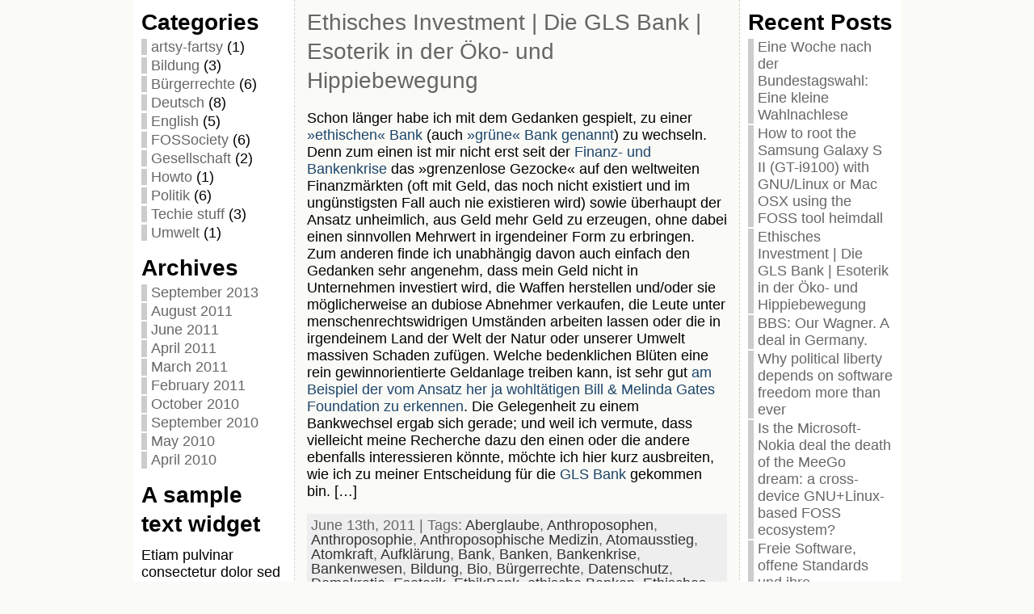

--- FILE ---
content_type: text/html; charset=UTF-8
request_url: https://blogs.fsfe.org/micuintus/tag/wissenschaftsfeindlichkeit/
body_size: 15434
content:
<!DOCTYPE html PUBLIC "-//W3C//DTD XHTML 1.0 Transitional//EN" "http://www.w3.org/TR/xhtml1/DTD/xhtml1-transitional.dtd">
<html xmlns="http://www.w3.org/1999/xhtml" lang="en-US">
<head>
<meta http-equiv="Content-Type" content="text/html; charset=UTF-8" />
<title>Wissenschaftsfeindlichkeit &#171; miculog</title>
<link rel="shortcut icon" href="https://blogs.fsfe.org/micuintus/wp-content/ata-images/44-favicon.ico" />
<link rel="profile" href="https://gmpg.org/xfn/11" />
<link rel="pingback" href="https://blogs.fsfe.org/micuintus/xmlrpc.php" />
<link rel='dns-prefetch' href='//s.w.org' />
<link rel="alternate" type="application/rss+xml" title="miculog &raquo; Feed" href="https://blogs.fsfe.org/micuintus/feed/" />
<link rel="alternate" type="application/rss+xml" title="miculog &raquo; Wissenschaftsfeindlichkeit Tag Feed" href="https://blogs.fsfe.org/micuintus/tag/wissenschaftsfeindlichkeit/feed/" />
		<script type="text/javascript">
			window._wpemojiSettings = {"baseUrl":"https:\/\/s.w.org\/images\/core\/emoji\/12.0.0-1\/72x72\/","ext":".png","svgUrl":"https:\/\/s.w.org\/images\/core\/emoji\/12.0.0-1\/svg\/","svgExt":".svg","source":{"concatemoji":"https:\/\/blogs.fsfe.org\/micuintus\/wp-includes\/js\/wp-emoji-release.min.js?ver=5.3.20"}};
			!function(e,a,t){var n,r,o,i=a.createElement("canvas"),p=i.getContext&&i.getContext("2d");function s(e,t){var a=String.fromCharCode;p.clearRect(0,0,i.width,i.height),p.fillText(a.apply(this,e),0,0);e=i.toDataURL();return p.clearRect(0,0,i.width,i.height),p.fillText(a.apply(this,t),0,0),e===i.toDataURL()}function c(e){var t=a.createElement("script");t.src=e,t.defer=t.type="text/javascript",a.getElementsByTagName("head")[0].appendChild(t)}for(o=Array("flag","emoji"),t.supports={everything:!0,everythingExceptFlag:!0},r=0;r<o.length;r++)t.supports[o[r]]=function(e){if(!p||!p.fillText)return!1;switch(p.textBaseline="top",p.font="600 32px Arial",e){case"flag":return s([127987,65039,8205,9895,65039],[127987,65039,8203,9895,65039])?!1:!s([55356,56826,55356,56819],[55356,56826,8203,55356,56819])&&!s([55356,57332,56128,56423,56128,56418,56128,56421,56128,56430,56128,56423,56128,56447],[55356,57332,8203,56128,56423,8203,56128,56418,8203,56128,56421,8203,56128,56430,8203,56128,56423,8203,56128,56447]);case"emoji":return!s([55357,56424,55356,57342,8205,55358,56605,8205,55357,56424,55356,57340],[55357,56424,55356,57342,8203,55358,56605,8203,55357,56424,55356,57340])}return!1}(o[r]),t.supports.everything=t.supports.everything&&t.supports[o[r]],"flag"!==o[r]&&(t.supports.everythingExceptFlag=t.supports.everythingExceptFlag&&t.supports[o[r]]);t.supports.everythingExceptFlag=t.supports.everythingExceptFlag&&!t.supports.flag,t.DOMReady=!1,t.readyCallback=function(){t.DOMReady=!0},t.supports.everything||(n=function(){t.readyCallback()},a.addEventListener?(a.addEventListener("DOMContentLoaded",n,!1),e.addEventListener("load",n,!1)):(e.attachEvent("onload",n),a.attachEvent("onreadystatechange",function(){"complete"===a.readyState&&t.readyCallback()})),(n=t.source||{}).concatemoji?c(n.concatemoji):n.wpemoji&&n.twemoji&&(c(n.twemoji),c(n.wpemoji)))}(window,document,window._wpemojiSettings);
		</script>
		<style type="text/css">
img.wp-smiley,
img.emoji {
	display: inline !important;
	border: none !important;
	box-shadow: none !important;
	height: 1em !important;
	width: 1em !important;
	margin: 0 .07em !important;
	vertical-align: -0.1em !important;
	background: none !important;
	padding: 0 !important;
}
</style>
	<link rel='stylesheet' id='wp-block-library-css'  href='https://blogs.fsfe.org/micuintus/wp-includes/css/dist/block-library/style.min.css?ver=5.3.20' type='text/css' media='all' />
<script type='text/javascript' src='https://blogs.fsfe.org/micuintus/wp-includes/js/jquery/jquery.js?ver=1.12.4-wp'></script>
<script type='text/javascript' src='https://blogs.fsfe.org/micuintus/wp-includes/js/jquery/jquery-migrate.min.js?ver=1.4.1'></script>
<script type='text/javascript' src='https://blogs.fsfe.org/micuintus/wp-content/themes/atahualpa/js/DD_roundies.js?ver=0.0.2a'></script>
<link rel='https://api.w.org/' href='https://blogs.fsfe.org/micuintus/wp-json/' />
<link rel="EditURI" type="application/rsd+xml" title="RSD" href="https://blogs.fsfe.org/micuintus/xmlrpc.php?rsd" />
<link rel="wlwmanifest" type="application/wlwmanifest+xml" href="https://blogs.fsfe.org/micuintus/wp-includes/wlwmanifest.xml" /> 
<style type="text/css">body{text-align:center;margin:0;padding:0;font-family:tahoma,arial,sans-serif;font-size:1.1em;color:#000000;background:#fafaf7}a:link,a:visited,a:active{color:#1C4569;font-weight:normal;text-decoration:none;}a:hover{color:#004A9E;font-weight:normal;text-decoration:underline}ul,ol,dl,p,h1,h2,h3,h4,h5,h6{margin-top:10px;margin-bottom:10px;padding-top:0;padding-bottom:0;}ul ul,ul ol,ol ul,ol ol{margin-top:0;margin-bottom:0}code,pre{font-family:"Courier New",Courier,monospace;font-size:1em}pre{overflow:auto;word-wrap:normal;padding-bottom:1.5em;overflow-y:hidden;width:99%}abbr[title],acronym[title]{border-bottom:1px dotted}hr{display:block;height:2px;border:none;margin:0.5em auto;color:#cccccc;background-color:#cccccc}table{font-size:1em;}div.post,ul.commentlist li,ol.commentlist li{word-wrap:break-word;}pre,.wp_syntax{word-wrap:normal;}div#wrapper{text-align:center;margin-left:auto;margin-right:auto;display:block;width:99%;min-width:500px;max-width:950px}* html div#wrapper{<!--width:expression(((document.compatMode && document.compatMode=='CSS1Compat') ? document.documentElement.clientWidth:document.body.clientWidth) > 951 ? "950px":(((document.compatMode && document.compatMode=='CSS1Compat') ? document.documentElement.clientWidth:document.body.clientWidth) < 501 ? "500px":"99%"));-->}div#container{padding:0;width:auto;margin-left:auto;margin-right:auto;text-align:left;display:block}table#layout{font-size:100%;width:100%;table-layout:fixed}.colone{width:200px}.colone-inner{width:200px}.coltwo{width:100% }.colthree-inner{width:200px}.colthree{width:200px}div#header.full-width{width:100%}div#header,td#header{width:auto;padding:0}table#logoarea,table#logoarea tr,table#logoarea td{margin:0;padding:0;background:none;border:0}table#logoarea{width:100%;border-spacing:0px}img.logo{display:block;margin:0 10px 0 0}td.logoarea-logo{width:1%}h1.blogtitle,h2.blogtitle{ display:block;margin:0;padding:0;letter-spacing:-1px;line-height:1.0em;font-family:tahoma,arial,sans-serif;font-size:240%;font-smooth:always}h1.blogtitle a:link,h1.blogtitle a:visited,h1.blogtitle a:active,h2.blogtitle a:link,h2.blogtitle a:visited,h2.blogtitle a:active{ text-decoration:none;color:#666666;font-weight:bold;font-smooth:always}h1.blogtitle a:hover,h2.blogtitle a:hover{ text-decoration:none;color:#000000;font-weight:bold}p.tagline{margin:0;padding:0;font-size:1.2em;font-weight:bold;color:#666666}td.feed-icons{white-space:nowrap;}div.rss-box{height:1%;display:block;padding:10px 0 10px 10px;margin:0;width:280px}a.comments-icon{height:22px;line-height:22px;margin:0 5px 0 5px;padding-left:22px;display:block;text-decoration:none;float:right;white-space:nowrap}a.comments-icon:link,a.comments-icon:active,a.comments-icon:visited{background:transparent url(https://blogs.fsfe.org/micuintus/wp-content/themes/atahualpa/images/comment-gray.png) no-repeat scroll center left}a.comments-icon:hover{background:transparent url(https://blogs.fsfe.org/micuintus/wp-content/themes/atahualpa/images/comment.png) no-repeat scroll center left}a.posts-icon{height:22px;line-height:22px;margin:0 5px 0 0;padding-left:20px;display:block;text-decoration:none;float:right;white-space:nowrap}a.posts-icon:link,a.posts-icon:active,a.posts-icon:visited{background:transparent url(https://blogs.fsfe.org/micuintus/wp-content/themes/atahualpa/images/rss-gray.png) no-repeat scroll center left}a.posts-icon:hover{background:transparent url(https://blogs.fsfe.org/micuintus/wp-content/themes/atahualpa/images/rss.png) no-repeat scroll center left}a.email-icon{height:22px;line-height:22px;margin:0 5px 0 5px;padding-left:24px;display:block;text-decoration:none;float:right;white-space:nowrap}a.email-icon:link,a.email-icon:active,a.email-icon:visited{background:transparent url(https://blogs.fsfe.org/micuintus/wp-content/themes/atahualpa/images/email-gray.png) no-repeat scroll center left}a.email-icon:hover{background:transparent url(https://blogs.fsfe.org/micuintus/wp-content/themes/atahualpa/images/email.png) no-repeat scroll center left}td.search-box{height:1%}div.searchbox{height:35px;border:1px dashed #cccccc;border-bottom:0;width:200px;margin:0;padding:0}div.searchbox-form{margin:5px 10px 5px 10px}div.horbar1,div.horbar2{font-size:1px;clear:both;display:block;position:relative;padding:0;margin:0}div.horbar1{height:5px;background:#ffffff;border-top:dashed 1px #cccccc}div.horbar2{height:5px;background:#ffffff;border-bottom:dashed 1px #cccccc}div.opacityleft{position:absolute;z-index:2;top:0;left:0;background-color:#EDEEFF;height:150px;width:200px;filter:alpha(opacity=70);opacity:.70}div.opacityright{position:absolute;z-index:2;top:0;right:0;background-color:#EDEEFF;height:150px;width:200px;filter:alpha(opacity=70);opacity:.70}a.divclick:link,a.divclick:visited,a.divclick:active,a.divclick:hover{width:100%;height:100%;display:block;text-decoration:none}td#left{vertical-align:top;border-right:dashed 1px #CCCCCC;padding:10px 10px 10px 10px;background:#ffffff}td#left-inner{vertical-align:top;border-right:dashed 1px #CCCCCC;padding:10px 10px 10px 10px;background:#ffffff}td#right{vertical-align:top;border-left:dashed 1px #CCCCCC;padding:10px 10px 10px 10px;background:#ffffff}td#right-inner{vertical-align:top;border-left:dashed 1px #CCCCCC;padding:10px 10px 10px 10px;background:#ffffff}td#middle{vertical-align:top;width:100%;padding:10px 15px}div#footer.full-width{width:100%}div#footer,td#footer{width:auto;background-color:#ffffff;border-top:dashed 1px #cccccc;padding:10px;text-align:center;color:#777777;font-size:95%}div#footer a:link,div#footer a:visited,div#footer a:active,td#footer a:link,td#footer a:visited,td#footer a:active{text-decoration:none;color:#777777;font-weight:normal}div#footer a:hover,td#footer a:hover{text-decoration:none;color:#777777;font-weight:normal}div.widget{display:block;width:auto;margin:0 0 15px 0}div.widget-title{display:block;width:auto}div.widget-title h3,td#left h3.tw-widgettitle,td#right h3.tw-widgettitle,td#left ul.tw-nav-list,td#right ul.tw-nav-list{padding:0;margin:0;font-size:1.6em;font-weight:bold}div.widget ul,div.textwidget{display:block;width:auto}div.widget select{width:98%;margin-top:5px;}div.widget ul{list-style-type:none;margin:0;padding:0;width:auto}div.widget ul li{display:block;margin:2px 0 2px 0px;padding:0 0 0 5px;border-left:solid 7px #cccccc}div.widget ul li:hover,div.widget ul li.sfhover{display:block;width:auto;border-left:solid 7px #000000;}div.widget ul li ul li{margin:2px 0 2px 5px;padding:0 0 0 5px;border-left:solid 7px #cccccc;}div.widget ul li ul li:hover,div.widget ul li ul li.sfhover{border-left:solid 7px #000000;}div.widget ul li ul li ul li{margin:2px 0 2px 5px;padding:0 0 0 5px;border-left:solid 7px #cccccc;}div.widget ul li ul li ul li:hover,div.widget ul li ul li ul li.sfhover{border-left:solid 7px #000000;}div.widget a:link,div.widget a:visited,div.widget a:active,div.widget td a:link,div.widget td a:visited,div.widget td a:active,div.widget ul li a:link,div.widget ul li a:visited,div.widget ul li a:active{text-decoration:none;font-weight:normal;color:#666666;font-weight:normal;}div.widget ul li ul li a:link,div.widget ul li ul li a:visited,div.widget ul li ul li a:active{color:#666666;font-weight:normal;}div.widget ul li ul li ul li a:link,div.widget ul li ul li ul li a:visited,div.widget ul li ul li ul li a:active{color:#666666;font-weight:normal;}div.widget a:hover,div.widget ul li a:hover{color:#000000;}div.widget ul li ul li a:hover{color:#000000;}div.widget ul li ul li ul li a:hover{color:#000000;}div.widget ul li a:link,div.widget ul li a:visited,div.widget ul li a:active,div.widget ul li a:hover{display:inline}* html div.widget ul li a:link,* html div.widget ul li a:visited,* html div.widget ul li a:active,* html div.widget ul li a:hover{height:1%; } div.widget_nav_menu ul li,div.widget_pages ul li,div.widget_categories ul li{border-left:0 !important;padding:0 !important}div.widget_nav_menu ul li a:link,div.widget_nav_menu ul li a:visited,div.widget_nav_menu ul li a:active,div.widget_pages ul li a:link,div.widget_pages ul li a:visited,div.widget_pages ul li a:active,div.widget_categories ul li a:link,div.widget_categories ul li a:visited,div.widget_categories ul li a:active{padding:0 0 0 5px;border-left:solid 7px #cccccc}div.widget_nav_menu ul li a:hover,div.widget_pages ul li a:hover,div.widget_categories ul li a:hover{border-left:solid 7px #000000;}div.widget_nav_menu ul li ul li a:link,div.widget_nav_menu ul li ul li a:visited,div.widget_nav_menu ul li ul li a:active,div.widget_pages ul li ul li a:link,div.widget_pages ul li ul li a:visited,div.widget_pages ul li ul li a:active,div.widget_categories ul li ul li a:link,div.widget_categories ul li ul li a:visited,div.widget_categories ul li ul li a:active{padding:0 0 0 5px;border-left:solid 7px #cccccc}div.widget_nav_menu ul li ul li a:hover,div.widget_pages ul li ul li a:hover,div.widget_categories ul li ul li a:hover{border-left:solid 7px #000000;}div.widget_nav_menu ul li ul li ul li a:link,div.widget_nav_menu ul li ul li ul li a:visited,div.widget_nav_menu ul li ul li ul li a:active,div.widget_pages ul li ul li ul li a:link,div.widget_pages ul li ul li ul li a:visited,div.widget_pages ul li ul li ul li a:active,div.widget_categories ul li ul li ul li a:link,div.widget_categories ul li ul li ul li a:visited,div.widget_categories ul li ul li ul li a:active{padding:0 0 0 5px;border-left:solid 7px #cccccc}div.widget_nav_menu ul li ul li ul li a:hover,div.widget_pages ul li ul li ul li a:hover,div.widget_categories ul li ul li ul li a:hover{border-left:solid 7px #000000;}div.widget_nav_menu ul li a:link,div.widget_nav_menu ul li a:active,div.widget_nav_menu ul li a:visited,div.widget_nav_menu ul li a:hover,div.widget_pages ul li a:link,div.widget_pages ul li a:active,div.widget_pages ul li a:visited,div.widget_pages ul li a:hover{display:block !important}div.widget_categories ul li a:link,div.widget_categories ul li a:active,div.widget_categories ul li a:visited,div.widget_categories ul li a:hover{display:inline !important}table.subscribe{width:100%}table.subscribe td.email-text{padding:0 0 5px 0;vertical-align:top}table.subscribe td.email-field{padding:0;width:100%}table.subscribe td.email-button{padding:0 0 0 5px}table.subscribe td.post-text{padding:7px 0 0 0;vertical-align:top}table.subscribe td.comment-text{padding:7px 0 0 0;vertical-align:top}div.post,div.page{display:block;margin:0 0 30px 0}div.sticky{background:#eee url('<?php bloginfo('template_directory');?>/images/sticky.gif') 99% 5% no-repeat;border:dashed 1px #cccccc;padding:10px}div.post-kicker{margin:0 0 5px 0}div.post-kicker a:link,div.post-kicker a:visited,div.post-kicker a:active{color:#000000;text-decoration:none;text-transform:uppercase}div.post-kicker a:hover{color:#cc0000}div.post-headline{}div.post-headline h1,div.post-headline h2{ margin:0; padding:0;padding:0;margin:0}div.post-headline h2 a:link,div.post-headline h2 a:visited,div.post-headline h2 a:active,div.post-headline h1 a:link,div.post-headline h1 a:visited,div.post-headline h1 a:active{color:#666666;text-decoration:none}div.post-headline h2 a:hover,div.post-headline h1 a:hover{color:#000000;text-decoration:none}div.post-byline{margin:5px 0 10px 0}div.post-byline a:link,div.post-byline a:visited,div.post-byline a:active{}div.post-byline a:hover{}div.post-bodycopy{}div.post-bodycopy p{margin:1em 0;padding:0;display:block}div.post-pagination{}div.post-footer{clear:both;display:block;margin:0;padding:5px;background:#eeeeee;color:#666;line-height:18px}div.post-footer a:link,div.post-footer a:visited,div.post-footer a:active{color:#333;font-weight:normal;text-decoration:none}div.post-footer a:hover{color:#333;font-weight:normal;text-decoration:underline}div.post-kicker img,div.post-byline img,div.post-footer img{border:0;padding:0;margin:0 0 -1px 0;background:none}span.post-ratings{display:inline-block;width:auto;white-space:nowrap}div.navigation-top{margin:0 0 10px 0;padding:0 0 10px 0;border-bottom:dashed 1px #cccccc}div.navigation-middle{margin:10px 0 20px 0;padding:10px 0 10px 0;border-top:dashed 1px #cccccc;border-bottom:dashed 1px #cccccc}div.navigation-bottom{margin:20px 0 0 0;padding:10px 0 0 0;border-top:dashed 1px #cccccc}div.navigation-comments-above{margin:0 0 10px 0;padding:5px 0 5px 0}div.navigation-comments-below{margin:0 0 10px 0;padding:5px 0 5px 0}div.older{float:left;width:48%;text-align:left;margin:0;padding:0}div.newer{float:right;width:48%;text-align:right;margin:0;padding:0;}div.older-home{float:left;width:44%;text-align:left;margin:0;padding:0}div.newer-home{float:right;width:44%;text-align:right;margin:0;padding:0;}div.home{float:left;width:8%;text-align:center;margin:0;padding:0}form,.feedburner-email-form{margin:0;padding:0;}fieldset{border:1px solid #cccccc;width:auto;padding:0.35em 0.625em 0.75em;display:block;}legend{color:#000000;background:#f4f4f4;border:1px solid #cccccc;padding:2px 6px;margin-bottom:15px;}form p{margin:5px 0 0 0;padding:0;}div.xhtml-tags p{margin:0}label{margin-right:0.5em;font-family:arial;cursor:pointer;}input.text,input.textbox,input.password,input.file,input.TextField,textarea{padding:3px;color:#000000;border-top:solid 1px #333333;border-left:solid 1px #333333;border-right:solid 1px #999999;border-bottom:solid 1px #cccccc;background:url(https://blogs.fsfe.org/micuintus/wp-content/themes/atahualpa/images/inputbackgr.gif) top left no-repeat}textarea{width:96%;}input.inputblur{color:#777777;width:95%}input.inputfocus{color:#000000;width:95%}input.highlight,textarea.highlight{background:#e8eff7;border-color:#37699f}.button,.Button,input[type=submit]{padding:0 2px;height:24px;line-height:16px;background-color:#777777;color:#ffffff;border:solid 2px #555555;font-weight:bold}input.buttonhover{padding:0 2px;cursor:pointer;background-color:#6b9c6b;color:#ffffff;border:solid 2px #496d49}form#commentform input#submit{ padding:0 .25em; overflow:visible}form#commentform input#submit[class]{width:auto}form#commentform input#submit{padding:4px 10px 4px 10px;font-size:1.2em;line-height:1.5em;height:36px}table.searchform{width:100%}table.searchform td.searchfield{padding:0;width:100%}table.searchform td.searchbutton{padding:0 0 0 5px}table.searchform td.searchbutton input{padding:0 0 0 5px}blockquote{height:1%;display:block;clear:both;color:#555555;padding:1em 1em;background:#f4f4f4;border:solid 1px #e1e1e1}blockquote blockquote{height:1%;display:block;clear:both;color:#444444;padding:1em 1em;background:#e1e1e1;border:solid 1px #d3d3d3}div.post table{border-collapse:collapse;margin:10px 0}div.post table caption{width:auto;margin:0 auto;background:#eeeeee;border:#999999;padding:4px 8px;color:#666666}div.post table th{background:#888888;color:#ffffff;font-weight:bold;font-size:90%;padding:4px 8px;border:solid 1px #ffffff;text-align:left}div.post table td{padding:4px 8px;background-color:#ffffff;border-bottom:1px solid #dddddd;text-align:left}div.post table tfoot td{}div.post table tr.alt td{background:#f4f4f4}div.post table tr.over td{background:#e2e2e2}#calendar_wrap{padding:0;border:none}table#wp-calendar{width:100%;font-size:90%;border-collapse:collapse;background-color:#ffffff;margin:0 auto}table#wp-calendar caption{width:auto;background:#eeeeee;border:none;padding:3px;margin:0 auto;font-size:1em}table#wp-calendar th{border:solid 1px #eeeeee;background-color:#999999;color:#ffffff;font-weight:bold;padding:2px;text-align:center}table#wp-calendar td{padding:0;line-height:18px;background-color:#ffffff;border:1px solid #dddddd;text-align:center}table#wp-calendar tfoot td{border:solid 1px #eeeeee;background-color:#eeeeee}table#wp-calendar td a{display:block;background-color:#eeeeee;width:100%;height:100%;padding:0}div#respond{margin:25px 0;padding:25px;background:#eee;-moz-border-radius:8px;-khtml-border-radius:8px;-webkit-border-radius:8px;border-radius:8px}p.thesetags{margin:10px 0}h3.reply,h3#reply-title{margin:0;padding:0 0 10px 0}ol.commentlist{margin:15px 0 25px 0;list-style-type:none;padding:0;display:block;border-top:dotted 1px #cccccc}ol.commentlist li{padding:15px 10px;display:block;height:1%;margin:0;background-color:#ffffff;border-bottom:dotted 1px #cccccc}ol.commentlist li.alt{display:block;height:1%;background-color:#eeeeee;border-bottom:dotted 1px #cccccc}ol.commentlist li.authorcomment{display:block;height:1%;background-color:#ffecec}ol.commentlist span.authorname{font-weight:bold;font-size:110%}ol.commentlist span.commentdate{color:#666666;font-size:90%;margin-bottom:5px;display:block}ol.commentlist span.editcomment{display:block}ol.commentlist li p{margin:2px 0 5px 0}div.comment-number{float:right;font-size:2em;line-height:2em;font-family:georgia,serif;font-weight:bold;color:#ddd;margin:-10px 0 0 0;position:relative;height:1%}div.comment-number a:link,div.comment-number a:visited,div.comment-number a:active{color:#ccc}textarea#comment{width:98%;margin:10px 0;display:block}ul.commentlist{margin:15px 0 15px 0;list-style-type:none;padding:0;display:block;border-top:dotted 1px #cccccc}ul.commentlist ul{margin:0;border:none;list-style-type:none;padding:0}ul.commentlist li{padding:0; margin:0;display:block;clear:both;height:1%;}ul.commentlist ul.children li{ margin-left:30px}ul.commentlist div.comment-container{padding:10px;margin:0}ul.children div.comment-container{background-color:transparent;border:dotted 1px #ccc;padding:10px;margin:0 10px 8px 0; border-radius:5px}ul.children div.bypostauthor{}ul.commentlist li.thread-even{background-color:#ffffff;border-bottom:dotted 1px #cccccc}ul.commentlist li.thread-odd{background-color:#eeeeee;border-bottom:dotted 1px #cccccc}ul.commentlist div.bypostauthor{background-color:#ffecec}ul.children div.bypostauthor{border:dotted 1px #ffbfbf}ul.commentlist span.authorname{font-size:110%}div.comment-meta a:link,div.comment-meta a:visited,div.comment-meta a:active,div.comment-meta a:hover{font-weight:normal}div#cancel-comment-reply{margin:-5px 0 10px 0}div.comment-number{float:right;font-size:2em;line-height:2em;font-family:georgia,serif;font-weight:bold;color:#ddd;margin:-10px 0 0 0;position:relative;height:1%}div.comment-number a:link,div.comment-number a:visited,div.comment-number a:active{color:#ccc}.page-numbers{padding:2px 6px;border:solid 1px #000000;border-radius:6px}span.current{background:#ddd}a.prev,a.next{border:none}a.page-numbers:link,a.page-numbers:visited,a.page-numbers:active{text-decoration:none;color:#1C4569;border-color:#1C4569}a.page-numbers:hover{text-decoration:none;color:#004A9E;border-color:#004A9E}div.xhtml-tags{display:none}abbr em{border:none !important;border-top:dashed 1px #aaa !important;display:inline-block !important;background:url(https://blogs.fsfe.org/micuintus/wp-content/themes/atahualpa/images/commentluv.gif) 0% 90% no-repeat;margin-top:8px;padding:5px 5px 2px 20px !important;font-style:normal}p.subscribe-to-comments{margin-bottom:10px}div#gsHeader{display:none;}div.g2_column{margin:0 !important;width:100% !important;font-size:1.2em}div#gsNavBar{border-top-width:0 !important}p.giDescription{font-size:1.2em;line-height:1 !important}p.giTitle{margin:0.3em 0 !important;font-size:1em;font-weight:normal;color:#666}div#wp-email img{border:0;padding:0}div#wp-email input,div#wp-email textarea{margin-top:5px;margin-bottom:2px}div#wp-email p{margin-bottom:10px}input#wp-email-submit{ padding:0; font-size:30px; height:50px; line-height:50px; overflow:visible;}img.WP-EmailIcon{ vertical-align:text-bottom !important}.tw-accordion .tw-widgettitle,.tw-accordion .tw-widgettitle:hover,.tw-accordion .tw-hovered,.tw-accordion .selected,.tw-accordion .selected:hover{ background:transparent !important; background-image:none !important}.tw-accordion .tw-widgettitle span{ padding-left:0 !important}.tw-accordion h3.tw-widgettitle{border-bottom:solid 1px #ccc}.tw-accordion h3.selected{border-bottom:none}td#left .without_title,td#right .without_title{ margin-top:0;margin-bottom:0}ul.tw-nav-list{border-bottom:solid 1px #999;display:block;margin-bottom:5px !important}td#left ul.tw-nav-list li,td#right ul.tw-nav-list li{padding:0 0 1px 0;margin:0 0 -1px 5px; border:solid 1px #ccc;border-bottom:none;border-radius:5px;border-bottom-right-radius:0;border-bottom-left-radius:0;background:#eee}td#left ul.tw-nav-list li.ui-tabs-selected,td#right ul.tw-nav-list li.ui-tabs-selected{ background:none;border:solid 1px #999;border-bottom:solid 1px #fff !important}ul.tw-nav-list li a:link,ul.tw-nav-list li a:visited,ul.tw-nav-list li a:active,ul.tw-nav-list li a:hover{padding:0 8px !important;background:none;border-left:none !important;outline:none}td#left ul.tw-nav-list li.ui-tabs-selected a,td#left li.ui-tabs-selected a:hover,td#right ul.tw-nav-list li.ui-tabs-selected a,td#right li.ui-tabs-selected a:hover{ color:#000000; text-decoration:none;font-weight:bold;background:none !important;outline:none}td#left .ui-tabs-panel,td#right .ui-tabs-panel{ margin:0; padding:0}img{border:0}#dbem-location-map img{ background:none !important}.post img{padding:5px;border:solid 1px #dddddd;background-color:#f3f3f3;-moz-border-radius:3px;-khtml-border-radius:3px;-webkit-border-radius:3px;border-radius:3px}.post img.size-full{max-width:96%;width:auto;margin:5px 0 5px 0}div.post img[class~=size-full]{height:auto;}.post img.alignleft{float:left;margin:10px 10px 5px 0;}.post img.alignright{float:right;margin:10px 0 5px 10px;}.post img.aligncenter{display:block;margin:10px auto}.aligncenter,div.aligncenter{ display:block; margin-left:auto; margin-right:auto}.alignleft,div.alignleft{float:left;margin:10px 10px 5px 0}.alignright,div.alignright{ float:right; margin:10px 0 5px 10px}div.archives-page img{border:0;padding:0;background:none;margin-bottom:0;vertical-align:-10%}.wp-caption{max-width:96%;width:auto 100%;height:auto;display:block;border:1px solid #dddddd;text-align:center;background-color:#f3f3f3;padding-top:4px;margin:10px 0 0 0;-moz-border-radius:3px;-khtml-border-radius:3px;-webkit-border-radius:3px;border-radius:3px}* html .wp-caption{height:100%;}.wp-caption img{ margin:0 !important; padding:0 !important; border:0 none !important}.wp-caption-text,.wp-caption p.wp-caption-text{font-size:0.8em;line-height:13px;padding:2px 4px 5px;margin:0;color:#666666}img.wp-post-image{float:left;border:0;padding:0;background:none;margin:0 10px 5px 0}img.wp-smiley{ float:none;border:none !important;margin:0 1px -1px 1px;padding:0 !important;background:none !important}img.avatar{float:left;display:block;margin:0 8px 1px 0;padding:3px;border:solid 1px #ddd;background-color:#f3f3f3;-moz-border-radius:3px;-khtml-border-radius:3px;-webkit-border-radius:3px;border-radius:3px}#comment_quicktags{text-align:left;padding:10px 0 2px 0;display:block}#comment_quicktags input.ed_button{background:#f4f4f4;border:2px solid #cccccc;color:#444444;margin:2px 4px 2px 0;width:auto;padding:0 4px;height:24px;line-height:16px}#comment_quicktags input.ed_button_hover{background:#dddddd;border:2px solid #666666;color:#000000;margin:2px 4px 2px 0;width:auto;padding:0 4px;height:24px;line-height:16px;cursor:pointer}#comment_quicktags #ed_strong{font-weight:bold}#comment_quicktags #ed_em{font-style:italic}@media print{body{background:white;color:black;margin:0;font-size:10pt !important;font-family:arial,sans-serif;}div.post-footer{line-height:normal !important;color:#555 !important;font-size:9pt !important}a:link,a:visited,a:active,a:hover{text-decoration:underline !important;color:#000}h2{color:#000;font-size:14pt !important;font-weight:normal !important}h3{color:#000;font-size:12pt !important;}#header,#footer,.colone,.colone-inner,.colthree-inner,.colthree,.navigation,.navigation-top,.navigation-middle,.navigation-bottom,.wp-pagenavi-navigation,#comment,#respond,.remove-for-print{display:none}td#left,td#right,td#left-inner,td#right-inner{width:0;display:none}td#middle{width:100% !important;display:block}*:lang(en) td#left{ display:none}*:lang(en) td#right{ display:none}*:lang(en) td#left-inner{ display:none}*:lang(en) td#right-inner{ display:none}td#left:empty{ display:none}td#right:empty{ display:none}td#left-inner:empty{ display:none}td#right-inner:empty{ display:none}}ul.rMenu,ul.rMenu ul,ul.rMenu li,ul.rMenu a{display:block;margin:0;padding:0}ul.rMenu,ul.rMenu li,ul.rMenu ul{list-style:none}ul.rMenu ul{display:none}ul.rMenu li{position:relative;z-index:1}ul.rMenu li:hover{z-index:999}ul.rMenu li:hover > ul{display:block;position:absolute}ul.rMenu li:hover{background-position:0 0} ul.rMenu-hor li{float:left;width:auto}ul.rMenu-hRight li{float:right}ul.sub-menu li,ul.rMenu-ver li{float:none}div#menu1 ul.sub-menu,div#menu1 ul.sub-menu ul,div#menu1 ul.rMenu-ver,div#menu1 ul.rMenu-ver ul{width:11em}div#menu2 ul.sub-menu,div#menu2 ul.sub-menu ul,div#menu2 ul.rMenu-ver,div#menu2 ul.rMenu-ver ul{width:11em}ul.rMenu-wide{width:100%}ul.rMenu-vRight{float:right}ul.rMenu-lFloat{float:left}ul.rMenu-noFloat{float:none}div.rMenu-center ul.rMenu{float:left;position:relative;left:50%}div.rMenu-center ul.rMenu li{position:relative;left:-50%}div.rMenu-center ul.rMenu li li{left:auto}ul.rMenu-hor ul{top:auto;right:auto;left:auto;margin-top:-1px}ul.rMenu-hor ul ul{margin-top:0;margin-left:0px}ul.sub-menu ul,ul.rMenu-ver ul{left:100%;right:auto;top:auto;top:0}ul.rMenu-vRight ul,ul.rMenu-hRight ul.sub-menu ul,ul.rMenu-hRight ul.rMenu-ver ul{left:-100%;right:auto;top:auto}ul.rMenu-hRight ul{left:auto;right:0;top:auto;margin-top:-1px}div#menu1 ul.rMenu{background:#ffffff;border:dashed 1px #cccccc}div#menu2 ul.rMenu{background:#777777;border:solid 1px #000000}div#menu1 ul.rMenu li a{border:dashed 1px #cccccc}div#menu2 ul.rMenu li a{border:solid 1px #000000}ul.rMenu-hor li{margin-bottom:-1px;margin-top:-1px;margin-left:-1px}ul#rmenu li{}ul#rmenu li ul li{}ul.rMenu-hor{padding-left:1px }ul.sub-menu li,ul.rMenu-ver li{margin-left:0;margin-top:-1px; }div#menu1 ul.sub-menu,div#menu1 ul.rMenu-ver{border-top:dashed 1px #cccccc}div#menu2 ul.sub-menu,div#menu2 ul.rMenu-ver{border-top:solid 1px #000000}div#menu1 ul.rMenu li a{padding:4px 5px}div#menu2 ul.rMenu li a{padding:4px 5px}div#menu1 ul.rMenu li a:link,div#menu1 ul.rMenu li a:hover,div#menu1 ul.rMenu li a:visited,div#menu1 ul.rMenu li a:active{text-decoration:none;margin:0;color:#777777;text-transform:uppercase;font:11px Arial,Verdana,sans-serif;}div#menu2 ul.rMenu li a:link,div#menu2 ul.rMenu li a:hover,div#menu2 ul.rMenu li a:visited,div#menu2 ul.rMenu li a:active{text-decoration:none;margin:0;color:#ffffff;text-transform:uppercase;font:11px Arial,Verdana,sans-serif;}div#menu1 ul.rMenu li{background-color:#ffffff}div#menu2 ul.rMenu li{background-color:#777777}div#menu1 ul.rMenu li:hover,div#menu1 ul.rMenu li.sfhover{background:#dddddd}div#menu2 ul.rMenu li:hover,div#menu2 ul.rMenu li.sfhover{background:#000000}div#menu1 ul.rMenu li.current-menu-item > a:link,div#menu1 ul.rMenu li.current-menu-item > a:active,div#menu1 ul.rMenu li.current-menu-item > a:hover,div#menu1 ul.rMenu li.current-menu-item > a:visited,div#menu1 ul.rMenu li.current_page_item > a:link,div#menu1 ul.rMenu li.current_page_item > a:active,div#menu1 ul.rMenu li.current_page_item > a:hover,div#menu1 ul.rMenu li.current_page_item > a:visited{background-color:#eeeeee;color:#000000}div#menu1 ul.rMenu li.current-menu-item a:link,div#menu1 ul.rMenu li.current-menu-item a:active,div#menu1 ul.rMenu li.current-menu-item a:hover,div#menu1 ul.rMenu li.current-menu-item a:visited,div#menu1 ul.rMenu li.current_page_item a:link,div#menu1 ul.rMenu li.current_page_item a:active,div#menu1 ul.rMenu li.current_page_item a:hover,div#menu1 ul.rMenu li.current_page_item a:visited,div#menu1 ul.rMenu li a:hover{background-color:#eeeeee;color:#000000}div#menu2 ul.rMenu li.current-menu-item > a:link,div#menu2 ul.rMenu li.current-menu-item > a:active,div#menu2 ul.rMenu li.current-menu-item > a:hover,div#menu2 ul.rMenu li.current-menu-item > a:visited,div#menu2 ul.rMenu li.current-cat > a:link,div#menu2 ul.rMenu li.current-cat > a:active,div#menu2 ul.rMenu li.current-cat > a:hover,div#menu2 ul.rMenu li.current-cat > a:visited{background-color:#cc0000;color:#ffffff}div#menu2 ul.rMenu li.current-menu-item a:link,div#menu2 ul.rMenu li.current-menu-item a:active,div#menu2 ul.rMenu li.current-menu-item a:hover,div#menu2 ul.rMenu li.current-menu-item a:visited,div#menu2 ul.rMenu li.current-cat a:link,div#menu2 ul.rMenu li.current-cat a:active,div#menu2 ul.rMenu li.current-cat a:hover,div#menu2 ul.rMenu li.current-cat a:visited,div#menu2 ul.rMenu li a:hover{background-color:#cc0000;color:#ffffff}div#menu1 ul.rMenu li.rMenu-expand a,div#menu1 ul.rMenu li.rMenu-expand li.rMenu-expand a,div#menu1 ul.rMenu li.rMenu-expand li.rMenu-expand li.rMenu-expand a,div#menu1 ul.rMenu li.rMenu-expand li.rMenu-expand li.rMenu-expand li.rMenu-expand a,div#menu1 ul.rMenu li.rMenu-expand li.rMenu-expand li.rMenu-expand li.rMenu-expand li.rMenu-expand a,div#menu1 ul.rMenu li.rMenu-expand li.rMenu-expand li.rMenu-expand li.rMenu-expand li.rMenu-expand li.rMenu-expand a,div#menu1 ul.rMenu li.rMenu-expand li.rMenu-expand li.rMenu-expand li.rMenu-expand li.rMenu-expand li.rMenu-expand li.rMenu-expand a,div#menu1 ul.rMenu li.rMenu-expand li.rMenu-expand li.rMenu-expand li.rMenu-expand li.rMenu-expand li.rMenu-expand li.rMenu-expand li.rMenu-expand a,div#menu1 ul.rMenu li.rMenu-expand li.rMenu-expand li.rMenu-expand li.rMenu-expand li.rMenu-expand li.rMenu-expand li.rMenu-expand li.rMenu-expand li.rMenu-expand a,div#menu1 ul.rMenu li.rMenu-expand li.rMenu-expand li.rMenu-expand li.rMenu-expand li.rMenu-expand li.rMenu-expand li.rMenu-expand li.rMenu-expand li.rMenu-expand li.rMenu-expand a{padding-right:15px;padding-left:5px;background-repeat:no-repeat;background-position:100% 50%;background-image:url(https://blogs.fsfe.org/micuintus/wp-content/themes/atahualpa/images/expand-right.gif)}div#menu2 ul.rMenu li.rMenu-expand a,div#menu2 ul.rMenu li.rMenu-expand li.rMenu-expand a,div#menu2 ul.rMenu li.rMenu-expand li.rMenu-expand li.rMenu-expand a,div#menu2 ul.rMenu li.rMenu-expand li.rMenu-expand li.rMenu-expand li.rMenu-expand a,div#menu2 ul.rMenu li.rMenu-expand li.rMenu-expand li.rMenu-expand li.rMenu-expand li.rMenu-expand a,div#menu2 ul.rMenu li.rMenu-expand li.rMenu-expand li.rMenu-expand li.rMenu-expand li.rMenu-expand li.rMenu-expand a,div#menu2 ul.rMenu li.rMenu-expand li.rMenu-expand li.rMenu-expand li.rMenu-expand li.rMenu-expand li.rMenu-expand li.rMenu-expand a,div#menu2 ul.rMenu li.rMenu-expand li.rMenu-expand li.rMenu-expand li.rMenu-expand li.rMenu-expand li.rMenu-expand li.rMenu-expand li.rMenu-expand a,div#menu2 ul.rMenu li.rMenu-expand li.rMenu-expand li.rMenu-expand li.rMenu-expand li.rMenu-expand li.rMenu-expand li.rMenu-expand li.rMenu-expand li.rMenu-expand a,div#menu2 ul.rMenu li.rMenu-expand li.rMenu-expand li.rMenu-expand li.rMenu-expand li.rMenu-expand li.rMenu-expand li.rMenu-expand li.rMenu-expand li.rMenu-expand li.rMenu-expand a{padding-right:15px;padding-left:5px;background-repeat:no-repeat;background-position:100% 50%;background-image:url(https://blogs.fsfe.org/micuintus/wp-content/themes/atahualpa/images/expand-right-white.gif)}ul.rMenu-vRight li.rMenu-expand a,ul.rMenu-vRight li.rMenu-expand li.rMenu-expand a,ul.rMenu-vRight li.rMenu-expand li.rMenu-expand li.rMenu-expand a,ul.rMenu-vRight li.rMenu-expand li.rMenu-expand li.rMenu-expand li.rMenu-expand a,ul.rMenu-vRight li.rMenu-expand li.rMenu-expand li.rMenu-expand li.rMenu-expand li.rMenu-expand a,ul.rMenu-vRight li.rMenu-expand li.rMenu-expand li.rMenu-expand li.rMenu-expand li.rMenu-expand li.rMenu-expand a,ul.rMenu-vRight li.rMenu-expand li.rMenu-expand li.rMenu-expand li.rMenu-expand li.rMenu-expand li.rMenu-expand li.rMenu-expand a,ul.rMenu-vRight li.rMenu-expand li.rMenu-expand li.rMenu-expand li.rMenu-expand li.rMenu-expand li.rMenu-expand li.rMenu-expand li.rMenu-expand a,ul.rMenu-vRight li.rMenu-expand li.rMenu-expand li.rMenu-expand li.rMenu-expand li.rMenu-expand li.rMenu-expand li.rMenu-expand li.rMenu-expand li.rMenu-expand a,ul.rMenu-vRight li.rMenu-expand li.rMenu-expand li.rMenu-expand li.rMenu-expand li.rMenu-expand li.rMenu-expand li.rMenu-expand li.rMenu-expand li.rMenu-expand li.rMenu-expand a,ul.rMenu-hRight li.rMenu-expand a,ul.rMenu-hRight li.rMenu-expand li.rMenu-expand a,ul.rMenu-hRight li.rMenu-expand li.rMenu-expand li.rMenu-expand a,ul.rMenu-hRight li.rMenu-expand li.rMenu-expand li.rMenu-expand li.rMenu-expand a,ul.rMenu-hRight li.rMenu-expand li.rMenu-expand li.rMenu-expand li.rMenu-expand li.rMenu-expand a,ul.rMenu-hRight li.rMenu-expand li.rMenu-expand li.rMenu-expand li.rMenu-expand li.rMenu-expand li.rMenu-expand a,ul.rMenu-hRight li.rMenu-expand li.rMenu-expand li.rMenu-expand li.rMenu-expand li.rMenu-expand li.rMenu-expand li.rMenu-expand a,ul.rMenu-hRight li.rMenu-expand li.rMenu-expand li.rMenu-expand li.rMenu-expand li.rMenu-expand li.rMenu-expand li.rMenu-expand li.rMenu-expand a,ul.rMenu-hRight li.rMenu-expand li.rMenu-expand li.rMenu-expand li.rMenu-expand li.rMenu-expand li.rMenu-expand li.rMenu-expand li.rMenu-expand li.rMenu-expand a,ul.rMenu-hRight li.rMenu-expand li.rMenu-expand li.rMenu-expand li.rMenu-expand li.rMenu-expand li.rMenu-expand li.rMenu-expand li.rMenu-expand li.rMenu-expand li.rMenu-expand a{padding-right:5px;padding-left:20px;background-image:url(https://blogs.fsfe.org/micuintus/wp-content/themes/atahualpa/images/expand-left.gif);background-repeat:no-repeat;background-position:-5px 50%}div#menu1 ul.rMenu-hor li.rMenu-expand a{padding-left:5px;padding-right:15px !important;background-position:100% 50%;background-image:url(https://blogs.fsfe.org/micuintus/wp-content/themes/atahualpa/images/expand-down.gif)}div#menu2 ul.rMenu-hor li.rMenu-expand a{padding-left:5px;padding-right:15px !important;background-position:100% 50%;background-image:url(https://blogs.fsfe.org/micuintus/wp-content/themes/atahualpa/images/expand-down-white.gif)}div#menu1 ul.rMenu li.rMenu-expand li a,div#menu1 ul.rMenu li.rMenu-expand li.rMenu-expand li a,div#menu1 ul.rMenu li.rMenu-expand li.rMenu-expand li.rMenu-expand li a,div#menu1 ul.rMenu li.rMenu-expand li.rMenu-expand li.rMenu-expand li.rMenu-expand li a,div#menu1 ul.rMenu li.rMenu-expand li.rMenu-expand li.rMenu-expand li.rMenu-expand li.rMenu-expand li a{background-image:none;padding-right:5px;padding-left:5px}div#menu2 ul.rMenu li.rMenu-expand li a,div#menu2 ul.rMenu li.rMenu-expand li.rMenu-expand li a,div#menu2 ul.rMenu li.rMenu-expand li.rMenu-expand li.rMenu-expand li a,div#menu2 ul.rMenu li.rMenu-expand li.rMenu-expand li.rMenu-expand li.rMenu-expand li a,div#menu2 ul.rMenu li.rMenu-expand li.rMenu-expand li.rMenu-expand li.rMenu-expand li.rMenu-expand li a{background-image:none;padding-right:5px;padding-left:5px}* html ul.rMenu{display:inline-block;display:block;position:relative;position:static}* html ul.rMenu ul{float:left;float:none}ul.rMenu ul{background-color:#fff}* html ul.sub-menu li,* html ul.rMenu-ver li,* html ul.rMenu-hor li ul.sub-menu li,* html ul.rMenu-hor li ul.rMenu-ver li{width:100%;float:left;clear:left}*:first-child+html ul.sub-menu > li:hover ul,*:first-child+html ul.rMenu-ver > li:hover ul{min-width:0}ul.rMenu li a{position:relative;min-width:0}* html ul.rMenu-hor li{width:6em;width:auto}* html div.rMenu-center{position:relative;z-index:1}html:not([lang*=""]) div.rMenu-center ul.rMenu li a:hover{height:100%}html:not([lang*=""]) div.rMenu-center ul.rMenu li a:hover{height:auto}* html ul.rMenu ul{display:block;position:absolute}* html ul.rMenu ul,* html ul.rMenu-hor ul,* html ul.sub-menu ul,* html ul.rMenu-ver ul,* html ul.rMenu-vRight ul,* html ul.rMenu-hRight ul.sub-menu ul,* html ul.rMenu-hRight ul.rMenu-ver ul,* html ul.rMenu-hRight ul{left:-10000px}* html ul.rMenu li.sfhover{z-index:999}* html ul.rMenu li.sfhover ul{left:auto}* html ul.rMenu li.sfhover ul ul,* html ul.rMenu li.sfhover ul ul ul{display:none}* html ul.rMenu li.sfhover ul,* html ul.rMenu li li.sfhover ul,* html ul.rMenu li li li.sfhover ul{display:block}* html ul.sub-menu li.sfhover ul,* html ul.rMenu-ver li.sfhover ul{left:60%}* html ul.rMenu-vRight li.sfhover ul,* html ul.rMenu-hRight ul.sub-menu li.sfhover ul* html ul.rMenu-hRight ul.rMenu-ver li.sfhover ul{left:-60%}* html ul.rMenu iframe{position:absolute;left:0;top:0;z-index:-1}* html ul.rMenu{margin-left:1px}* html ul.rMenu ul,* html ul.rMenu ul ul,* html ul.rMenu ul ul ul,* html ul.rMenu ul ul ul ul{margin-left:0}.clearfix:after{ content:".";display:block;height:0;clear:both;visibility:hidden}.clearfix{min-width:0;display:inline-block;display:block}* html .clearfix{height:1%;}.clearboth{clear:both;height:1%;font-size:1%;line-height:1%;display:block;padding:0;margin:0}h1{font-size:34px;line-height:1.2;margin:0.3em 0 10px;}h2{font-size:28px;line-height:1.3;margin:1em 0 .2em;}h3{font-size:24px;line-height:1.3;margin:1em 0 .2em;}h4{font-size:19px;margin:1.33em 0 .2em;}h5{font-size:1.3em;margin:1.67em 0;font-weight:bold;}h6{font-size:1.15em;margin:1.67em 0;font-weight:bold;}</style>
<script type="text/javascript">
//<![CDATA[



/* JQUERY */
jQuery(document).ready(function(){ 
    
   
  

	/* jQuery('ul#rmenu').superfish(); */
	/* jQuery('ul#rmenu').superfish().find('ul').bgIframe({opacity:false}); */
 
	/* For IE6 */
	if (jQuery.browser.msie && /MSIE 6\.0/i.test(window.navigator.userAgent) && !/MSIE 7\.0/i.test(window.navigator.userAgent) && !/MSIE 8\.0/i.test(window.navigator.userAgent)) {

		/* Max-width for images in IE6 */		
		var centerwidth = jQuery("td#middle").width(); 
		
		/* Images without caption */
		jQuery(".post img").each(function() { 
			var maxwidth = centerwidth - 10 + 'px';
			var imgwidth = jQuery(this).width(); 
			var imgheight = jQuery(this).height(); 
			var newimgheight = (centerwidth / imgwidth * imgheight) + 'px';	
			if (imgwidth > centerwidth) { 
				jQuery(this).css({width: maxwidth}); 
				jQuery(this).css({height: newimgheight}); 
			}
		});
		
		/* Images with caption */
		jQuery("div.wp-caption").each(function() { 
			var captionwidth = jQuery(this).width(); 
			var maxcaptionwidth = centerwidth + 'px';
			var captionheight = jQuery(this).height();
			var captionimgwidth =  jQuery("div.wp-caption img").width();
			var captionimgheight =  jQuery("div.wp-caption img").height();
			if (captionwidth > centerwidth) { 
				jQuery(this).css({width: maxcaptionwidth}); 
				var newcaptionheight = (centerwidth / captionwidth * captionheight) + 'px';
				var newcaptionimgheight = (centerwidth / captionimgwidth * captionimgheight) + 'px';
				jQuery(this).css({height: newcaptionheight}); 
				jQuery("div.wp-caption img").css({height: newcaptionimgheight}); 
				}
		});
		
		/* sfhover for LI:HOVER support in IE6: */
		jQuery("ul li").
			hover( function() {
					jQuery(this).addClass("sfhover")
				}, 
				function() {
					jQuery(this).removeClass("sfhover")
				} 
			); 

	/* End IE6 */
	}
	
	
	
	/* Since 3.7.8: Auto resize videos (embed and iframe elements) 
	TODO: Parse parent's dimensions only once per layout column, not per video
	*/
	function bfa_resize_video() {
		jQuery('embed, iframe').each( function() {
			var video = jQuery(this),
			videoWidth = video.attr('width'); // use the attr here, not width() or css()
			videoParent = video.parent(),
			videoParentWidth = parseFloat( videoParent.css( 'width' ) ),
			videoParentBorder = parseFloat( videoParent.css( 'border-left-width' ) ) 
										+  parseFloat( videoParent.css( 'border-right-width' ) ),
			videoParentPadding = parseFloat( videoParent.css( 'padding-left' ) ) 
										+  parseFloat( videoParent.css( 'padding-right' ) ),
			maxWidth = videoParentWidth - videoParentBorder - videoParentPadding;

			if( videoWidth > maxWidth ) {
				var videoHeight = video.attr('height'),
				videoMaxHeight = ( maxWidth / videoWidth * videoHeight );
				video.attr({ width: maxWidth, height: videoMaxHeight });
			} 

		});	
	}
	bfa_resize_video();
	jQuery(window).resize( bfa_resize_video );

		
	jQuery(".post table tr").
		mouseover(function() {
			jQuery(this).addClass("over");
		}).
		mouseout(function() {
			jQuery(this).removeClass("over");
		});

	
	jQuery(".post table tr:even").
		addClass("alt");

	
	jQuery("input.text, input.TextField, input.file, input.password, textarea").
		focus(function () {  
			jQuery(this).addClass("highlight"); 
		}).
		blur(function () { 
			jQuery(this).removeClass("highlight"); 
		})
	
	jQuery("input.inputblur").
		focus(function () {  
			jQuery(this).addClass("inputfocus"); 
		}).
		blur(function () { 
			jQuery(this).removeClass("inputfocus"); 
		})

		

	
	jQuery("input.button, input.Button, input#submit").
		mouseover(function() {
			jQuery(this).addClass("buttonhover");
		}).
		mouseout(function() {
			jQuery(this).removeClass("buttonhover");
		});

	/* toggle "you can use these xhtml tags" */
	jQuery("a.xhtmltags").
		click(function(){ 
			jQuery("div.xhtml-tags").slideToggle(300); 
		});

	/* For the Tabbed Widgets plugin: */
	jQuery("ul.tw-nav-list").
		addClass("clearfix");

		
	
});

//]]>
</script>

<!--[if IE 6]>
<script type="text/javascript">DD_roundies.addRule("a.posts-icon, a.comments-icon, a.email-icon, img.logo");</script>
<![endif]-->
</head>
<body data-rsssl=1 class="archive tag tag-wissenschaftsfeindlichkeit tag-7168" >

<div id="wrapper">
<div id="container">
<table id="layout" border="0" cellspacing="0" cellpadding="0">
<colgroup>
<col class="colone" /><col class="coltwo" />
<col class="colthree" /></colgroup> 

	<!-- Main Body -->	
	<tr id="bodyrow">

				<!-- Left Sidebar -->
		<td id="left">

					
				<div class="widget widget_categories">
					<div class="widget-title">
						<h3>Categories</h3>
					</div>
					<ul>	<li class="cat-item cat-item-7084"><a href="https://blogs.fsfe.org/micuintus/category/artsy-fartsy/">artsy-fartsy</a> (1)
</li>
	<li class="cat-item cat-item-1680"><a href="https://blogs.fsfe.org/micuintus/category/bildung/">Bildung</a> (3)
</li>
	<li class="cat-item cat-item-1780"><a href="https://blogs.fsfe.org/micuintus/category/burgerrechte/">Bürgerrechte</a> (6)
</li>
	<li class="cat-item cat-item-708"><a href="https://blogs.fsfe.org/micuintus/category/deutsch/">Deutsch</a> (8)
</li>
	<li class="cat-item cat-item-783"><a href="https://blogs.fsfe.org/micuintus/category/english/">English</a> (5)
</li>
	<li class="cat-item cat-item-1679"><a href="https://blogs.fsfe.org/micuintus/category/fossociety/">FOSSociety</a> (6)
</li>
	<li class="cat-item cat-item-1684"><a href="https://blogs.fsfe.org/micuintus/category/gesellschaft/">Gesellschaft</a> (2)
</li>
	<li class="cat-item cat-item-188"><a href="https://blogs.fsfe.org/micuintus/category/howto/">Howto</a> (1)
</li>
	<li class="cat-item cat-item-1269"><a href="https://blogs.fsfe.org/micuintus/category/politik/">Politik</a> (6)
</li>
	<li class="cat-item cat-item-1886"><a href="https://blogs.fsfe.org/micuintus/category/techie-stuff/">Techie stuff</a> (3)
</li>
	<li class="cat-item cat-item-7130"><a href="https://blogs.fsfe.org/micuintus/category/umwelt/">Umwelt</a> (1)
</li>
</ul>
				</div>
				
				<div class="widget widget_archive">
					<div class="widget-title">
						<h3>Archives</h3>
					</div>
					<ul>	<li><a href='https://blogs.fsfe.org/micuintus/2013/09/'>September 2013</a></li>
	<li><a href='https://blogs.fsfe.org/micuintus/2011/08/'>August 2011</a></li>
	<li><a href='https://blogs.fsfe.org/micuintus/2011/06/'>June 2011</a></li>
	<li><a href='https://blogs.fsfe.org/micuintus/2011/04/'>April 2011</a></li>
	<li><a href='https://blogs.fsfe.org/micuintus/2011/03/'>March 2011</a></li>
	<li><a href='https://blogs.fsfe.org/micuintus/2011/02/'>February 2011</a></li>
	<li><a href='https://blogs.fsfe.org/micuintus/2010/10/'>October 2010</a></li>
	<li><a href='https://blogs.fsfe.org/micuintus/2010/09/'>September 2010</a></li>
	<li><a href='https://blogs.fsfe.org/micuintus/2010/05/'>May 2010</a></li>
	<li><a href='https://blogs.fsfe.org/micuintus/2010/04/'>April 2010</a></li>
</ul>
				</div>

				<div class="widget widget_text">
					<div class="widget-title">
						<h3>A sample text widget</h3>
					</div>
					<div class="textwidget">
						<p>Etiam pulvinar consectetur dolor sed malesuada. Ut convallis 
						<a href="http://wordpress.org/">euismod dolor nec</a> pretium. Nunc ut tristique massa. </p>
						<p>Nam sodales mi vitae dolor <em>ullamcorper et vulputate enim accumsan</em>. 
						Morbi orci magna, tincidunt vitae molestie nec, molestie at mi. <strong>Nulla nulla lorem</strong>, 
						suscipit in posuere in, interdum non magna. </p>
					</div>
				</div>
				
			
		</td>
		<!-- / Left Sidebar -->
		
				

		<!-- Main Column -->
		<td id="middle">

    
		
		
								<div class="post-307 post type-post status-publish format-standard hentry category-deutsch category-gesellschaft category-politik category-umwelt tag-aberglaube tag-anthroposophen tag-anthroposophie tag-anthroposophische-medizin tag-atomausstieg tag-atomkraft tag-aufklarung tag-bank tag-banken tag-bankenkrise tag-bankenwesen tag-bildung tag-bio tag-burgerrechte tag-datenschutz tag-demokratie tag-esoterik tag-ethikbank tag-ethische-banken tag-ethisches-investment tag-fair-trade tag-fairer-handel tag-finanzkrise tag-finanzwesen tag-floss tag-foss tag-free-software tag-freie-software tag-geld tag-gemeinschaftsbank tag-gesellschaft tag-gls-bank tag-grune-banken tag-homoopathie tag-intellekt tag-kd-bank tag-konspirationismus tag-kultur tag-kunst tag-menschenrechte tag-menschenwurde tag-metaphysisch tag-natur tag-naturschutz tag-oko tag-okologische-landwirtschaft tag-okostrom tag-ratio tag-rechtsstaat tag-regenerative-energien tag-soziale-gerechtigkeit tag-tierschutz tag-tierversuche tag-triodos-bank tag-umwelt tag-umweltbank tag-umweltschutz tag-vegan tag-vegetarian tag-vegetarier tag-vegetarismus tag-verschworungstheorie tag-waldorf tag-waldorfschule tag-wissenschaft tag-wissenschaftsfeindlichkeit odd" id="post-307">
						<div class="post-headline">		<h2>			<a href="https://blogs.fsfe.org/micuintus/2011/06/13/ethisches-investment-die-gls-bank-esoterik-in-der-oko-und-hippiebewegung/" rel="bookmark" title="Permanent Link to Ethisches Investment | Die GLS Bank | Esoterik in der Öko- und Hippiebewegung">Ethisches Investment | Die GLS Bank | Esoterik in der Öko- und Hippiebewegung</a></h2>
		</div>				<div class="post-bodycopy clearfix"><p>Schon länger habe ich mit dem Gedanken gespielt, zu einer <a href="https://secure.wikimedia.org/wikipedia/de/wiki/Ethisches_Investment#Alternative_Banken_und_Institutionen">»ethischen« Bank</a> (auch <a href="http://www.wdr.de/tv/servicezeit/sendungsbeitraege/2010/kw37/0915/00_trend_gruene_banken.jsp">»grüne« Bank genannt</a>) zu wechseln. Denn zum einen ist mir nicht erst seit der <a href="https://secure.wikimedia.org/wikipedia/de/wiki/Finanzkrise_ab_2007">Finanz- und Bankenkrise</a> das »grenzenlose Gezocke« auf den weltweiten Finanzmärkten (oft mit Geld, das noch nicht existiert und im ungünstigsten Fall auch nie existieren wird) sowie überhaupt der Ansatz unheimlich, aus Geld mehr Geld zu erzeugen, ohne dabei einen sinnvollen Mehrwert in irgendeiner Form zu erbringen. Zum anderen finde ich unabhängig davon auch einfach den Gedanken sehr angenehm, dass mein Geld nicht in Unternehmen investiert wird, die Waffen herstellen und/oder sie möglicherweise an dubiose Abnehmer verkaufen, die Leute unter menschenrechtswidrigen Umständen arbeiten lassen oder die in irgendeinem Land der Welt der Natur oder unserer Umwelt massiven Schaden zufügen. Welche bedenklichen Blüten eine rein gewinnorientierte Geldanlage treiben kann, ist sehr gut <a href="http://www.heise.de/tp/artikel/24/24400/1.html">am Beispiel der vom Ansatz her ja wohltätigen Bill &amp; Melinda Gates Foundation zu erkennen</a>. Die Gelegenheit zu einem Bankwechsel ergab sich gerade; und weil ich vermute, dass vielleicht meine Recherche dazu den einen oder die andere ebenfalls interessieren könnte, möchte ich hier kurz ausbreiten, wie ich zu meiner Entscheidung für die <a href="https://www.gls.de/">GLS Bank</a> gekommen bin.  [&#8230;]</p>
</div>						<div class="post-footer">June 13th, 2011 | Tags: <a href="https://blogs.fsfe.org/micuintus/tag/aberglaube/" rel="tag">Aberglaube</a>, <a href="https://blogs.fsfe.org/micuintus/tag/anthroposophen/" rel="tag">Anthroposophen</a>, <a href="https://blogs.fsfe.org/micuintus/tag/anthroposophie/" rel="tag">Anthroposophie</a>, <a href="https://blogs.fsfe.org/micuintus/tag/anthroposophische-medizin/" rel="tag">Anthroposophische Medizin</a>, <a href="https://blogs.fsfe.org/micuintus/tag/atomausstieg/" rel="tag">Atomausstieg</a>, <a href="https://blogs.fsfe.org/micuintus/tag/atomkraft/" rel="tag">Atomkraft</a>, <a href="https://blogs.fsfe.org/micuintus/tag/aufklarung/" rel="tag">Aufklärung</a>, <a href="https://blogs.fsfe.org/micuintus/tag/bank/" rel="tag">Bank</a>, <a href="https://blogs.fsfe.org/micuintus/tag/banken/" rel="tag">Banken</a>, <a href="https://blogs.fsfe.org/micuintus/tag/bankenkrise/" rel="tag">Bankenkrise</a>, <a href="https://blogs.fsfe.org/micuintus/tag/bankenwesen/" rel="tag">Bankenwesen</a>, <a href="https://blogs.fsfe.org/micuintus/tag/bildung/" rel="tag">Bildung</a>, <a href="https://blogs.fsfe.org/micuintus/tag/bio/" rel="tag">Bio</a>, <a href="https://blogs.fsfe.org/micuintus/tag/burgerrechte/" rel="tag">Bürgerrechte</a>, <a href="https://blogs.fsfe.org/micuintus/tag/datenschutz/" rel="tag">Datenschutz</a>, <a href="https://blogs.fsfe.org/micuintus/tag/demokratie/" rel="tag">Demokratie</a>, <a href="https://blogs.fsfe.org/micuintus/tag/esoterik/" rel="tag">Esoterik</a>, <a href="https://blogs.fsfe.org/micuintus/tag/ethikbank/" rel="tag">EthikBank</a>, <a href="https://blogs.fsfe.org/micuintus/tag/ethische-banken/" rel="tag">ethische Banken</a>, <a href="https://blogs.fsfe.org/micuintus/tag/ethisches-investment/" rel="tag">Ethisches Investment</a>, <a href="https://blogs.fsfe.org/micuintus/tag/fair-trade/" rel="tag">Fair Trade</a>, <a href="https://blogs.fsfe.org/micuintus/tag/fairer-handel/" rel="tag">Fairer Handel</a>, <a href="https://blogs.fsfe.org/micuintus/tag/finanzkrise/" rel="tag">Finanzkrise</a>, <a href="https://blogs.fsfe.org/micuintus/tag/finanzwesen/" rel="tag">Finanzwesen</a>, <a href="https://blogs.fsfe.org/micuintus/tag/floss/" rel="tag">FLOSS</a>, <a href="https://blogs.fsfe.org/micuintus/tag/foss/" rel="tag">FOSS</a>, <a href="https://blogs.fsfe.org/micuintus/tag/free-software/" rel="tag">free Software</a>, <a href="https://blogs.fsfe.org/micuintus/tag/freie-software/" rel="tag">freie Software</a>, <a href="https://blogs.fsfe.org/micuintus/tag/geld/" rel="tag">Geld</a>, <a href="https://blogs.fsfe.org/micuintus/tag/gemeinschaftsbank/" rel="tag">Gemeinschaftsbank</a>, <a href="https://blogs.fsfe.org/micuintus/tag/gesellschaft/" rel="tag">Gesellschaft</a>, <a href="https://blogs.fsfe.org/micuintus/tag/gls-bank/" rel="tag">GLS Bank</a>, <a href="https://blogs.fsfe.org/micuintus/tag/grune-banken/" rel="tag">grüne Banken</a>, <a href="https://blogs.fsfe.org/micuintus/tag/homoopathie/" rel="tag">Homöopathie</a>, <a href="https://blogs.fsfe.org/micuintus/tag/intellekt/" rel="tag">Intellekt</a>, <a href="https://blogs.fsfe.org/micuintus/tag/kd-bank/" rel="tag">KD-Bank</a>, <a href="https://blogs.fsfe.org/micuintus/tag/konspirationismus/" rel="tag">Konspirationismus</a>, <a href="https://blogs.fsfe.org/micuintus/tag/kultur/" rel="tag">Kultur</a>, <a href="https://blogs.fsfe.org/micuintus/tag/kunst/" rel="tag">Kunst</a>, <a href="https://blogs.fsfe.org/micuintus/tag/menschenrechte/" rel="tag">Menschenrechte</a>, <a href="https://blogs.fsfe.org/micuintus/tag/menschenwurde/" rel="tag">Menschenwürde</a>, <a href="https://blogs.fsfe.org/micuintus/tag/metaphysisch/" rel="tag">metaphysisch</a>, <a href="https://blogs.fsfe.org/micuintus/tag/natur/" rel="tag">Natur</a>, <a href="https://blogs.fsfe.org/micuintus/tag/naturschutz/" rel="tag">Naturschutz</a>, <a href="https://blogs.fsfe.org/micuintus/tag/oko/" rel="tag">öko</a>, <a href="https://blogs.fsfe.org/micuintus/tag/okologische-landwirtschaft/" rel="tag">ökologische Landwirtschaft</a>, <a href="https://blogs.fsfe.org/micuintus/tag/okostrom/" rel="tag">Ökostrom</a>, <a href="https://blogs.fsfe.org/micuintus/tag/ratio/" rel="tag">Ratio</a>, <a href="https://blogs.fsfe.org/micuintus/tag/rechtsstaat/" rel="tag">Rechtsstaat</a>, <a href="https://blogs.fsfe.org/micuintus/tag/regenerative-energien/" rel="tag">regenerative Energien</a>, <a href="https://blogs.fsfe.org/micuintus/tag/soziale-gerechtigkeit/" rel="tag">soziale Gerechtigkeit</a>, <a href="https://blogs.fsfe.org/micuintus/tag/tierschutz/" rel="tag">Tierschutz</a>, <a href="https://blogs.fsfe.org/micuintus/tag/tierversuche/" rel="tag">Tierversuche</a>, <a href="https://blogs.fsfe.org/micuintus/tag/triodos-bank/" rel="tag">Triodos Bank</a>, <a href="https://blogs.fsfe.org/micuintus/tag/umwelt/" rel="tag">Umwelt</a>, <a href="https://blogs.fsfe.org/micuintus/tag/umweltbank/" rel="tag">Umweltbank</a>, <a href="https://blogs.fsfe.org/micuintus/tag/umweltschutz/" rel="tag">Umweltschutz</a>, <a href="https://blogs.fsfe.org/micuintus/tag/vegan/" rel="tag">vegan</a>, <a href="https://blogs.fsfe.org/micuintus/tag/vegetarian/" rel="tag">vegetarian</a>, <a href="https://blogs.fsfe.org/micuintus/tag/vegetarier/" rel="tag">Vegetarier</a>, <a href="https://blogs.fsfe.org/micuintus/tag/vegetarismus/" rel="tag">Vegetarismus</a>, <a href="https://blogs.fsfe.org/micuintus/tag/verschworungstheorie/" rel="tag">Verschwörungstheorie</a>, <a href="https://blogs.fsfe.org/micuintus/tag/waldorf/" rel="tag">Waldorf</a>, <a href="https://blogs.fsfe.org/micuintus/tag/waldorfschule/" rel="tag">Waldorfschule</a>, <a href="https://blogs.fsfe.org/micuintus/tag/wissenschaft/" rel="tag">Wissenschaft</a>, <a href="https://blogs.fsfe.org/micuintus/tag/wissenschaftsfeindlichkeit/" rel="tag">Wissenschaftsfeindlichkeit</a> |  Category: <a class="deutsch" href="https://blogs.fsfe.org/micuintus/category/deutsch/" title="Deutsch">Deutsch, </a><a class="gesellschaft" href="https://blogs.fsfe.org/micuintus/category/gesellschaft/" title="Gesellschaft">Gesellschaft, </a><a class="politik" href="https://blogs.fsfe.org/micuintus/category/politik/" title="Politik">Politik, </a><a class="umwelt" href="https://blogs.fsfe.org/micuintus/category/umwelt/" title="Umwelt">Umwelt</a> | <span class="comments-link">Comments are closed</span> - <strong>(Comments are closed)</strong> </div>		</div><!-- / Post -->	
						
	
					
    

</td>
<!-- / Main Column -->

<!-- Right Inner Sidebar -->

<!-- Right Sidebar -->
<td id="right">

		
		<!-- Default content here -->
    	<div class="widget"><div class="widget-title"><h3>Recent Posts</h3></div>
					<ul>
					<li><a href="https://blogs.fsfe.org/micuintus/2013/09/29/eine-woche-nach-der-bundestagswahl-eine-kleine-wahlnachlese/">Eine Woche nach der Bundestagswahl: Eine kleine Wahlnachlese</a></li>
    				<li><a href="https://blogs.fsfe.org/micuintus/2011/08/07/how-to-root-the-samsung-galaxy-s-ii-gt-i9100-running-gnulinux-or-mac-os-x-on-your-computer/">How to root the Samsung Galaxy S II (GT-i9100) with GNU/Linux or Mac OSX using the FOSS tool heimdall</a></li>
    				<li><a href="https://blogs.fsfe.org/micuintus/2011/06/13/ethisches-investment-die-gls-bank-esoterik-in-der-oko-und-hippiebewegung/">Ethisches Investment | Die GLS Bank | Esoterik in der Öko- und Hippiebewegung</a></li>
    				<li><a href="https://blogs.fsfe.org/micuintus/2011/04/12/our-hitler-the-deal/">BBS: Our Wagner. A deal in Germany.</a></li>
    				<li><a href="https://blogs.fsfe.org/micuintus/2011/03/08/why-political-liberty-depends-on-software-freedom-more-than-ever/">Why political liberty depends on software freedom more than ever</a></li>
    				<li><a href="https://blogs.fsfe.org/micuintus/2011/02/12/the-death-of-the/">Is the Microsoft-Nokia deal the death of the MeeGo dream: a cross-device GNU+Linux-based FOSS ecosystem?</a></li>
    				<li><a href="https://blogs.fsfe.org/micuintus/2010/10/27/die-gesellschaftliche-bedeutung-freier-software-und-offener-standards/">Freie Software, offene Standards und ihre gesellschaftliche Bedeutung</a></li>
    				<li><a href="https://blogs.fsfe.org/micuintus/2010/09/24/zum-tod-von-prof-dr-andreas-pfitzmann/">Zum Tod von Prof. Dr. Andreas Pfitzmann</a></li>
    				<li><a href="https://blogs.fsfe.org/micuintus/2010/09/03/how-to-drastically-boost-up-your-kde-4-performance-by-using-the-qt-raster-rendering-engine/">How to drastically boost up your KDE 4 performance by using the Qt raster rendering engine</a></li>
    				<li><a href="https://blogs.fsfe.org/micuintus/2010/05/26/jmstv-und-freie-sofware-%e2%80%94-zwei-debatten-zur-netzpolitik-im-sachsichen-landtag/">JMStV und freie Software — zwei Debatten zur Netzpolitik im sächsischen Landtag</a></li>
    				<li><a href="https://blogs.fsfe.org/micuintus/2010/05/17/die-linke-%e2%80%94-eine-extremistische-partei-von-kommunistischen-verfassungsgegnern-eine-polemik-gegen-die-fdp/">Die Linke — eine extremistische Partei von kommunistischen Verfassungsgegnern? | Eine Polemik gegen die FDP</a></li>
    				<li><a href="https://blogs.fsfe.org/micuintus/2010/05/07/bundnis-90die-grunen-in-sachsen-fordern-einen-umstieg-auf-gnulinux-und-freie-software-%e2%80%94-auswertung-der-grosen-floss-anfrage/">Bündnis 90/Die Grünen in Sachsen fordern einen Umstieg auf GNU/Linux und freie Software — Auswertung der großen FLOSS-Anfrage</a></li>
    				<li><a href="https://blogs.fsfe.org/micuintus/2010/04/08/der-fluch-der-usability/">Der Fluch der Usability</a></li>
    	    	</ul>
    			</div>

    	<div id="linkcat-99" class="widget widget_links"><div class="widget-title">
    	<h3>Blogroll</h3></div>
	<ul class='xoxo blogroll'>
<li><a href="https://arnomane.wordpress.com/">[[content|comment]]</a></li>
<li><a href="https://alexanderlehmann.wordpress.com/">AlexanderLehmann.net news</a></li>
<li><a href="http://www.amadelio.de/all_about/vlog_uebersicht.htm" title="Ein Internet-Sender mit Interviews / Dokus von hoher Qualität über Kunst, Kultur, Gesellschaft, Wissenschaft und Technik">amadelio</a></li>
<li><a href="http://annalist.noblogs.org/">annalist</a></li>
<li><a href="http://www.atomausstieg-selber-machen.de/" title="Wechseln Sie jetzt zu einem umweltfreundlichen Ökostromanbieter!">Atomausstieg selber machen!</a></li>
<li><a href="http://www.behindertenparkplatz.de/">Behindertenparkplatz</a></li>
<li><a href="http://www.berlinisstbio.de" title="Der Blog zum nachhaltigeren Leben in der Hauptstadt">Berlin is(s)t Bio</a></li>
<li><a href="http://berlinistvegan.de/">Berlin is[s]t vegan</a></li>
<li><a href="http://www.bildblog.de/">BILDblog</a></li>
<li><a href="http://astroblog.spaceboyz.net/harvester/" title="The Harvester is made of fresh flesh from the blogosphere, clean design by Tigion and hacked-together Ruby scripts by Astro, improved by Neingeist and Josef. ">Blog Harvester</a></li>
<li><a href="https://www.c3d2.de/">C3D2</a></li>
<li><a href="http://www.freitag.de/">der Freitag</a></li>
<li><a href="http://www.dresden-west.de/blog/">dresden-west</a></li>
<li><a href="https://secure.wikimedia.org/wikipedia/de/wiki/Ethisches_Investment#Alternative_Banken_und_Institutionen">Ethisches Investment | ethische Banken</a></li>
<li><a href="http://www.fixmbr.de/">F!XMBR</a></li>
<li><a href="http://www.faz.net/">FAZ.NET</a></li>
<li><a href="http://blog.fefe.de/?css=topaz.css">Fefes Blog</a></li>
<li><a href="http://www.freemusicpodcast.de/">freemusicpodcast.de</a></li>
<li><a href="http://blog.gls.de/">GLS Bank-Blog</a></li>
<li><a href="http://www.golem.de/">golem.de</a></li>
<li><a href="http://blog.greenpeace.de/">Greenpeace Blog</a></li>
<li><a href="http://gruen-digital.de/">GRÜNDIGITAL</a></li>
<li><a href="http://gnumonks.org/~laforge/weblog/">Harald Welte&#8217;s blog</a></li>
<li><a href="http://www.heise.de/">heise online</a></li>
<li><a href="http://www.humanistische-union.de/">Humanistische Union (Bürgerrechte)</a></li>
<li><a href="http://blogs.fsfe.org/mk/">I love it here</a></li>
<li><a href="http://www.kuro5hin.org/">Kuro5hin</a></li>
<li><a href="http://www.lawblog.de/">law blog</a></li>
<li><a href="http://www.linus-neumann.de/">Linus Neumann</a></li>
<li><a href="http://www.linux-magazin.de/">Linux-Magazin</a></li>
<li><a href="http://linux.bigga.de/">Linux, TYPO3 and other Pains</a></li>
<li><a href="http://livewire.amnesty.org/" title="Amnesty International blogging for human rights">Livewire</a></li>
<li><a href="http://www.zehe-edv.de/" title="Gedanken und Kommentare rund um Barrierefreiheit in der Softwarebranche">Marco Zehe EDV-Beratung</a></li>
<li><a href="http://www.marcozehe.de/" title="Musings, tips and tricks about the accessible software world">Marco’s accessibility blog</a></li>
<li><a href="http://blog.martin-graesslin.com/blog/">Martin’s Blog</a></li>
<li><a href="http://www.nachdenkseiten.de/">NachDenkSeiten</a></li>
<li><a href="http://www.netzpolitik.org/">netzpolitik.org</a></li>
<li><a href="http://patrick-hanft.de/">phLogfile</a></li>
<li><a href="http://www.pro-linux.de/">PRO-LINUX.DE</a></li>
<li><a href="http://www.kubieziel.de/blog/">Qbi&#8217;s Weblog</a></li>
<li><a href="http://www.atari-frosch.de/">Qua®k!</a></li>
<li><a href="https://rettedeinefreiheit.wordpress.com/" title="Deutsches Blog von Alexander Lehmann">RetteDeineFreiheit</a></li>
<li><a href="http://www.stefan-niggemeier.de/blog/">Stefan Niggemeier</a></li>
<li><a href="http://www.sueddeutsche.de/">sueddeutsche.de</a></li>
<li><a href="http://www.tagesschau.de/">tagesschau.de</a></li>
<li><a href="http://taz.de/">taz.de</a></li>
<li><a href="http://www.telepolis.de">TELEPOLIS</a></li>
<li><a href="http://weblog.greenpeace.org/">The Greenpeace weblog</a></li>
<li><a href="http://blog.till-westermayer.de/">till we *) . Blog</a></li>
<li><a href="http://unicornicopia.de">Unicornicopia</a></li>
<li><a href="http://www.vgrass.de" title="Neues Blog von Volker Grassmuck">vgrass.de</a></li>
<li><a href="http://www.weltcafe-dresden.de/blog/">Weltcafé Dresden Blog</a></li>
<li><a href="http://www.zeit.de/">ZEIT ONLINE</a></li>
<li><a href="http://julia-seeliger.de/">zeitrafferin</a></li>

	</ul>

    	</div>

    	<div class="widget"><div class="widget-title">
    	<h3>Meta</h3>
    	</div>
    	<ul>
    		    		<li><a href="https://blogs.fsfe.org/micuintus/wp-login.php">Log in</a></li>
    		<li><a href="http://wordpress.org/" title="
    		Powered by WordPress, state-of-the-art semantic personal publishing platform.">
    		WordPress</a></li>
    		    	</ul>
    	</div>

	
</td>
<!-- / Right Sidebar -->

</tr>
<!-- / Main Body -->


</table><!-- / layout -->
</div><!-- / container -->
</div><!-- / wrapper -->

</body>
</html>